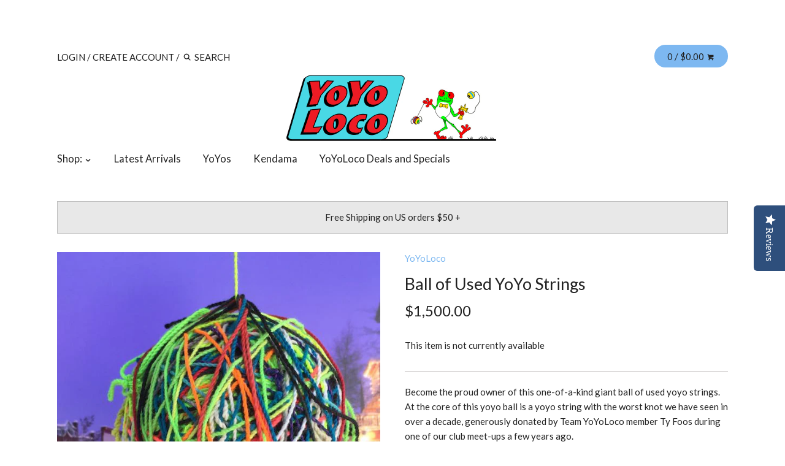

--- FILE ---
content_type: text/html; charset=utf-8
request_url: https://yoyoloco.com/products/ball-of-used-yoyo-strings
body_size: 18024
content:
<!doctype html>
<!--[if IE 8]><html class="no-js ie8" lang="en"> <![endif]-->
<!--[if IE 9]><html class="no-js ie9" lang="en"> <![endif]-->
<!--[if (gt IE 10)|!(IE)]><!--> <html class="no-js" lang="en"> <!--<![endif]-->  
<head>
  <script type="text/javascript">
(function e(){var e=document.createElement("script");e.type="text/javascript",e.async=true,e.src="//staticw2.yotpo.com/ixgoUTl1cQZKewVfOPGxOWNTMQtm9dYsrvpc2BJX/widget.js";var t=document.getElementsByTagName("script")[0];t.parentNode.insertBefore(e,t)})();
</script>
  <!-- Canopy v1.1.0 -->
  <meta charset="utf-8" />
  <!--[if IE]><meta http-equiv='X-UA-Compatible' content='IE=edge,chrome=1' /><![endif]-->
  
  <link rel="shortcut icon" type="image/x-icon" href="//yoyoloco.com/cdn/shop/t/84/assets/favicon.ico?v=14052695103034776771656712817">

  <title>
    Ball of Used YoYo Strings
</title>


    <meta name="description" content="Become the proud owner of this one-of-a-kind giant ball of used yoyo strings. At the core of this yoyo ball is a yoyo string with the worst knot we have seen in over a decade, generously donated by Team YoYoLoco member Ty Foos during one of our club meet-ups a few years ago. Hand-crafted, a work of art - each string in">


  <meta name="viewport" content="width=device-width, user-scalable=no" />

  <link rel="canonical" href="https://yoyoloco.com/products/ball-of-used-yoyo-strings" />

  


  <meta property="og:type" content="product" />
  <meta property="og:title" content="Ball of Used YoYo Strings" />
  
  <meta property="og:image" content="http://yoyoloco.com/cdn/shop/products/YoYoLoco_String_Ball_01-APRIL-2016_grande.jpg?v=1459544325" />
  <meta property="og:image:secure_url" content="https://yoyoloco.com/cdn/shop/products/YoYoLoco_String_Ball_01-APRIL-2016_grande.jpg?v=1459544325" />
  
  <meta property="og:price:amount" content="1,500.00" />
  <meta property="og:price:currency" content="USD" />



<meta property="og:description" content="Become the proud owner of this one-of-a-kind giant ball of used yoyo strings. At the core of this yoyo ball is a yoyo string with the worst knot we have seen in over a decade, generously donated by Team YoYoLoco member Ty Foos during one of our club meet-ups a few years ago. Hand-crafted, a work of art - each string in" />

<meta property="og:url" content="https://yoyoloco.com/products/ball-of-used-yoyo-strings" />
<meta property="og:site_name" content="YoYo Loco" />

  


  
  




<link href="//fonts.googleapis.com/css?family=Lato:400,700|Lato:400,700|Lato:400,700|Lato:400,700" rel="stylesheet" type="text/css">


  <link href="//yoyoloco.com/cdn/shop/t/84/assets/styles.scss.css?v=100079174487906086521717787385" rel="stylesheet" type="text/css" media="all" />
  
  <!--[if lt IE 9]>
  <script src="//html5shiv.googlecode.com/svn/trunk/html5.js" type="text/javascript"></script>
  <script src="//yoyoloco.com/cdn/shop/t/84/assets/selectivizr-min.js?v=53916545486504562791656712817" type="text/javascript"></script>
  <link href="//yoyoloco.com/cdn/shop/t/84/assets/ie8.css?v=119150183098020428751768609938" rel="stylesheet" type="text/css" media="all" />
  <![endif]-->
  
  <script src="//ajax.googleapis.com/ajax/libs/jquery/1.9.1/jquery.min.js" type="text/javascript"></script>

  <script src="//yoyoloco.com/cdn/shopifycloud/storefront/assets/themes_support/option_selection-b017cd28.js" type="text/javascript"></script>
  <script src="//yoyoloco.com/cdn/shopifycloud/storefront/assets/themes_support/api.jquery-7ab1a3a4.js" type="text/javascript"></script>

  
  
  
  <script>window.performance && window.performance.mark && window.performance.mark('shopify.content_for_header.start');</script><meta name="facebook-domain-verification" content="7hx81sjuk62e5y8r5gk3atepl313hg">
<meta name="facebook-domain-verification" content="fu3wvjovibhgmeeud54ab8yrlimo95">
<meta name="google-site-verification" content="z1ohrnnNRY3LtFUW66I-oNltxkbdPyyjCnyG3UMbQnk">
<meta id="shopify-digital-wallet" name="shopify-digital-wallet" content="/1114162/digital_wallets/dialog">
<meta name="shopify-checkout-api-token" content="639e0d78afcc44a8766639b3afe0ca5f">
<meta id="in-context-paypal-metadata" data-shop-id="1114162" data-venmo-supported="false" data-environment="production" data-locale="en_US" data-paypal-v4="true" data-currency="USD">
<link rel="alternate" type="application/json+oembed" href="https://yoyoloco.com/products/ball-of-used-yoyo-strings.oembed">
<script async="async" src="/checkouts/internal/preloads.js?locale=en-US"></script>
<link rel="preconnect" href="https://shop.app" crossorigin="anonymous">
<script async="async" src="https://shop.app/checkouts/internal/preloads.js?locale=en-US&shop_id=1114162" crossorigin="anonymous"></script>
<script id="apple-pay-shop-capabilities" type="application/json">{"shopId":1114162,"countryCode":"US","currencyCode":"USD","merchantCapabilities":["supports3DS"],"merchantId":"gid:\/\/shopify\/Shop\/1114162","merchantName":"YoYo Loco","requiredBillingContactFields":["postalAddress","email","phone"],"requiredShippingContactFields":["postalAddress","email","phone"],"shippingType":"shipping","supportedNetworks":["visa","masterCard","amex","discover","elo","jcb"],"total":{"type":"pending","label":"YoYo Loco","amount":"1.00"},"shopifyPaymentsEnabled":true,"supportsSubscriptions":true}</script>
<script id="shopify-features" type="application/json">{"accessToken":"639e0d78afcc44a8766639b3afe0ca5f","betas":["rich-media-storefront-analytics"],"domain":"yoyoloco.com","predictiveSearch":true,"shopId":1114162,"locale":"en"}</script>
<script>var Shopify = Shopify || {};
Shopify.shop = "yoyoloco.myshopify.com";
Shopify.locale = "en";
Shopify.currency = {"active":"USD","rate":"1.0"};
Shopify.country = "US";
Shopify.theme = {"name":"Canopy 17-AUG-2020 - Most Current NOV-23-2023","id":126313660527,"schema_name":null,"schema_version":null,"theme_store_id":null,"role":"main"};
Shopify.theme.handle = "null";
Shopify.theme.style = {"id":null,"handle":null};
Shopify.cdnHost = "yoyoloco.com/cdn";
Shopify.routes = Shopify.routes || {};
Shopify.routes.root = "/";</script>
<script type="module">!function(o){(o.Shopify=o.Shopify||{}).modules=!0}(window);</script>
<script>!function(o){function n(){var o=[];function n(){o.push(Array.prototype.slice.apply(arguments))}return n.q=o,n}var t=o.Shopify=o.Shopify||{};t.loadFeatures=n(),t.autoloadFeatures=n()}(window);</script>
<script>
  window.ShopifyPay = window.ShopifyPay || {};
  window.ShopifyPay.apiHost = "shop.app\/pay";
  window.ShopifyPay.redirectState = null;
</script>
<script id="shop-js-analytics" type="application/json">{"pageType":"product"}</script>
<script defer="defer" async type="module" src="//yoyoloco.com/cdn/shopifycloud/shop-js/modules/v2/client.init-shop-cart-sync_BT-GjEfc.en.esm.js"></script>
<script defer="defer" async type="module" src="//yoyoloco.com/cdn/shopifycloud/shop-js/modules/v2/chunk.common_D58fp_Oc.esm.js"></script>
<script defer="defer" async type="module" src="//yoyoloco.com/cdn/shopifycloud/shop-js/modules/v2/chunk.modal_xMitdFEc.esm.js"></script>
<script type="module">
  await import("//yoyoloco.com/cdn/shopifycloud/shop-js/modules/v2/client.init-shop-cart-sync_BT-GjEfc.en.esm.js");
await import("//yoyoloco.com/cdn/shopifycloud/shop-js/modules/v2/chunk.common_D58fp_Oc.esm.js");
await import("//yoyoloco.com/cdn/shopifycloud/shop-js/modules/v2/chunk.modal_xMitdFEc.esm.js");

  window.Shopify.SignInWithShop?.initShopCartSync?.({"fedCMEnabled":true,"windoidEnabled":true});

</script>
<script>
  window.Shopify = window.Shopify || {};
  if (!window.Shopify.featureAssets) window.Shopify.featureAssets = {};
  window.Shopify.featureAssets['shop-js'] = {"shop-cart-sync":["modules/v2/client.shop-cart-sync_DZOKe7Ll.en.esm.js","modules/v2/chunk.common_D58fp_Oc.esm.js","modules/v2/chunk.modal_xMitdFEc.esm.js"],"init-fed-cm":["modules/v2/client.init-fed-cm_B6oLuCjv.en.esm.js","modules/v2/chunk.common_D58fp_Oc.esm.js","modules/v2/chunk.modal_xMitdFEc.esm.js"],"shop-cash-offers":["modules/v2/client.shop-cash-offers_D2sdYoxE.en.esm.js","modules/v2/chunk.common_D58fp_Oc.esm.js","modules/v2/chunk.modal_xMitdFEc.esm.js"],"shop-login-button":["modules/v2/client.shop-login-button_QeVjl5Y3.en.esm.js","modules/v2/chunk.common_D58fp_Oc.esm.js","modules/v2/chunk.modal_xMitdFEc.esm.js"],"pay-button":["modules/v2/client.pay-button_DXTOsIq6.en.esm.js","modules/v2/chunk.common_D58fp_Oc.esm.js","modules/v2/chunk.modal_xMitdFEc.esm.js"],"shop-button":["modules/v2/client.shop-button_DQZHx9pm.en.esm.js","modules/v2/chunk.common_D58fp_Oc.esm.js","modules/v2/chunk.modal_xMitdFEc.esm.js"],"avatar":["modules/v2/client.avatar_BTnouDA3.en.esm.js"],"init-windoid":["modules/v2/client.init-windoid_CR1B-cfM.en.esm.js","modules/v2/chunk.common_D58fp_Oc.esm.js","modules/v2/chunk.modal_xMitdFEc.esm.js"],"init-shop-for-new-customer-accounts":["modules/v2/client.init-shop-for-new-customer-accounts_C_vY_xzh.en.esm.js","modules/v2/client.shop-login-button_QeVjl5Y3.en.esm.js","modules/v2/chunk.common_D58fp_Oc.esm.js","modules/v2/chunk.modal_xMitdFEc.esm.js"],"init-shop-email-lookup-coordinator":["modules/v2/client.init-shop-email-lookup-coordinator_BI7n9ZSv.en.esm.js","modules/v2/chunk.common_D58fp_Oc.esm.js","modules/v2/chunk.modal_xMitdFEc.esm.js"],"init-shop-cart-sync":["modules/v2/client.init-shop-cart-sync_BT-GjEfc.en.esm.js","modules/v2/chunk.common_D58fp_Oc.esm.js","modules/v2/chunk.modal_xMitdFEc.esm.js"],"shop-toast-manager":["modules/v2/client.shop-toast-manager_DiYdP3xc.en.esm.js","modules/v2/chunk.common_D58fp_Oc.esm.js","modules/v2/chunk.modal_xMitdFEc.esm.js"],"init-customer-accounts":["modules/v2/client.init-customer-accounts_D9ZNqS-Q.en.esm.js","modules/v2/client.shop-login-button_QeVjl5Y3.en.esm.js","modules/v2/chunk.common_D58fp_Oc.esm.js","modules/v2/chunk.modal_xMitdFEc.esm.js"],"init-customer-accounts-sign-up":["modules/v2/client.init-customer-accounts-sign-up_iGw4briv.en.esm.js","modules/v2/client.shop-login-button_QeVjl5Y3.en.esm.js","modules/v2/chunk.common_D58fp_Oc.esm.js","modules/v2/chunk.modal_xMitdFEc.esm.js"],"shop-follow-button":["modules/v2/client.shop-follow-button_CqMgW2wH.en.esm.js","modules/v2/chunk.common_D58fp_Oc.esm.js","modules/v2/chunk.modal_xMitdFEc.esm.js"],"checkout-modal":["modules/v2/client.checkout-modal_xHeaAweL.en.esm.js","modules/v2/chunk.common_D58fp_Oc.esm.js","modules/v2/chunk.modal_xMitdFEc.esm.js"],"shop-login":["modules/v2/client.shop-login_D91U-Q7h.en.esm.js","modules/v2/chunk.common_D58fp_Oc.esm.js","modules/v2/chunk.modal_xMitdFEc.esm.js"],"lead-capture":["modules/v2/client.lead-capture_BJmE1dJe.en.esm.js","modules/v2/chunk.common_D58fp_Oc.esm.js","modules/v2/chunk.modal_xMitdFEc.esm.js"],"payment-terms":["modules/v2/client.payment-terms_Ci9AEqFq.en.esm.js","modules/v2/chunk.common_D58fp_Oc.esm.js","modules/v2/chunk.modal_xMitdFEc.esm.js"]};
</script>
<script id="__st">var __st={"a":1114162,"offset":-25200,"reqid":"9dc67aa9-8687-43a3-a30e-57cce33a2632-1769098533","pageurl":"yoyoloco.com\/products\/ball-of-used-yoyo-strings","u":"d7524f663e84","p":"product","rtyp":"product","rid":5885862343};</script>
<script>window.ShopifyPaypalV4VisibilityTracking = true;</script>
<script id="captcha-bootstrap">!function(){'use strict';const t='contact',e='account',n='new_comment',o=[[t,t],['blogs',n],['comments',n],[t,'customer']],c=[[e,'customer_login'],[e,'guest_login'],[e,'recover_customer_password'],[e,'create_customer']],r=t=>t.map((([t,e])=>`form[action*='/${t}']:not([data-nocaptcha='true']) input[name='form_type'][value='${e}']`)).join(','),a=t=>()=>t?[...document.querySelectorAll(t)].map((t=>t.form)):[];function s(){const t=[...o],e=r(t);return a(e)}const i='password',u='form_key',d=['recaptcha-v3-token','g-recaptcha-response','h-captcha-response',i],f=()=>{try{return window.sessionStorage}catch{return}},m='__shopify_v',_=t=>t.elements[u];function p(t,e,n=!1){try{const o=window.sessionStorage,c=JSON.parse(o.getItem(e)),{data:r}=function(t){const{data:e,action:n}=t;return t[m]||n?{data:e,action:n}:{data:t,action:n}}(c);for(const[e,n]of Object.entries(r))t.elements[e]&&(t.elements[e].value=n);n&&o.removeItem(e)}catch(o){console.error('form repopulation failed',{error:o})}}const l='form_type',E='cptcha';function T(t){t.dataset[E]=!0}const w=window,h=w.document,L='Shopify',v='ce_forms',y='captcha';let A=!1;((t,e)=>{const n=(g='f06e6c50-85a8-45c8-87d0-21a2b65856fe',I='https://cdn.shopify.com/shopifycloud/storefront-forms-hcaptcha/ce_storefront_forms_captcha_hcaptcha.v1.5.2.iife.js',D={infoText:'Protected by hCaptcha',privacyText:'Privacy',termsText:'Terms'},(t,e,n)=>{const o=w[L][v],c=o.bindForm;if(c)return c(t,g,e,D).then(n);var r;o.q.push([[t,g,e,D],n]),r=I,A||(h.body.append(Object.assign(h.createElement('script'),{id:'captcha-provider',async:!0,src:r})),A=!0)});var g,I,D;w[L]=w[L]||{},w[L][v]=w[L][v]||{},w[L][v].q=[],w[L][y]=w[L][y]||{},w[L][y].protect=function(t,e){n(t,void 0,e),T(t)},Object.freeze(w[L][y]),function(t,e,n,w,h,L){const[v,y,A,g]=function(t,e,n){const i=e?o:[],u=t?c:[],d=[...i,...u],f=r(d),m=r(i),_=r(d.filter((([t,e])=>n.includes(e))));return[a(f),a(m),a(_),s()]}(w,h,L),I=t=>{const e=t.target;return e instanceof HTMLFormElement?e:e&&e.form},D=t=>v().includes(t);t.addEventListener('submit',(t=>{const e=I(t);if(!e)return;const n=D(e)&&!e.dataset.hcaptchaBound&&!e.dataset.recaptchaBound,o=_(e),c=g().includes(e)&&(!o||!o.value);(n||c)&&t.preventDefault(),c&&!n&&(function(t){try{if(!f())return;!function(t){const e=f();if(!e)return;const n=_(t);if(!n)return;const o=n.value;o&&e.removeItem(o)}(t);const e=Array.from(Array(32),(()=>Math.random().toString(36)[2])).join('');!function(t,e){_(t)||t.append(Object.assign(document.createElement('input'),{type:'hidden',name:u})),t.elements[u].value=e}(t,e),function(t,e){const n=f();if(!n)return;const o=[...t.querySelectorAll(`input[type='${i}']`)].map((({name:t})=>t)),c=[...d,...o],r={};for(const[a,s]of new FormData(t).entries())c.includes(a)||(r[a]=s);n.setItem(e,JSON.stringify({[m]:1,action:t.action,data:r}))}(t,e)}catch(e){console.error('failed to persist form',e)}}(e),e.submit())}));const S=(t,e)=>{t&&!t.dataset[E]&&(n(t,e.some((e=>e===t))),T(t))};for(const o of['focusin','change'])t.addEventListener(o,(t=>{const e=I(t);D(e)&&S(e,y())}));const B=e.get('form_key'),M=e.get(l),P=B&&M;t.addEventListener('DOMContentLoaded',(()=>{const t=y();if(P)for(const e of t)e.elements[l].value===M&&p(e,B);[...new Set([...A(),...v().filter((t=>'true'===t.dataset.shopifyCaptcha))])].forEach((e=>S(e,t)))}))}(h,new URLSearchParams(w.location.search),n,t,e,['guest_login'])})(!0,!0)}();</script>
<script integrity="sha256-4kQ18oKyAcykRKYeNunJcIwy7WH5gtpwJnB7kiuLZ1E=" data-source-attribution="shopify.loadfeatures" defer="defer" src="//yoyoloco.com/cdn/shopifycloud/storefront/assets/storefront/load_feature-a0a9edcb.js" crossorigin="anonymous"></script>
<script crossorigin="anonymous" defer="defer" src="//yoyoloco.com/cdn/shopifycloud/storefront/assets/shopify_pay/storefront-65b4c6d7.js?v=20250812"></script>
<script data-source-attribution="shopify.dynamic_checkout.dynamic.init">var Shopify=Shopify||{};Shopify.PaymentButton=Shopify.PaymentButton||{isStorefrontPortableWallets:!0,init:function(){window.Shopify.PaymentButton.init=function(){};var t=document.createElement("script");t.src="https://yoyoloco.com/cdn/shopifycloud/portable-wallets/latest/portable-wallets.en.js",t.type="module",document.head.appendChild(t)}};
</script>
<script data-source-attribution="shopify.dynamic_checkout.buyer_consent">
  function portableWalletsHideBuyerConsent(e){var t=document.getElementById("shopify-buyer-consent"),n=document.getElementById("shopify-subscription-policy-button");t&&n&&(t.classList.add("hidden"),t.setAttribute("aria-hidden","true"),n.removeEventListener("click",e))}function portableWalletsShowBuyerConsent(e){var t=document.getElementById("shopify-buyer-consent"),n=document.getElementById("shopify-subscription-policy-button");t&&n&&(t.classList.remove("hidden"),t.removeAttribute("aria-hidden"),n.addEventListener("click",e))}window.Shopify?.PaymentButton&&(window.Shopify.PaymentButton.hideBuyerConsent=portableWalletsHideBuyerConsent,window.Shopify.PaymentButton.showBuyerConsent=portableWalletsShowBuyerConsent);
</script>
<script data-source-attribution="shopify.dynamic_checkout.cart.bootstrap">document.addEventListener("DOMContentLoaded",(function(){function t(){return document.querySelector("shopify-accelerated-checkout-cart, shopify-accelerated-checkout")}if(t())Shopify.PaymentButton.init();else{new MutationObserver((function(e,n){t()&&(Shopify.PaymentButton.init(),n.disconnect())})).observe(document.body,{childList:!0,subtree:!0})}}));
</script>
<script id='scb4127' type='text/javascript' async='' src='https://yoyoloco.com/cdn/shopifycloud/privacy-banner/storefront-banner.js'></script><link id="shopify-accelerated-checkout-styles" rel="stylesheet" media="screen" href="https://yoyoloco.com/cdn/shopifycloud/portable-wallets/latest/accelerated-checkout-backwards-compat.css" crossorigin="anonymous">
<style id="shopify-accelerated-checkout-cart">
        #shopify-buyer-consent {
  margin-top: 1em;
  display: inline-block;
  width: 100%;
}

#shopify-buyer-consent.hidden {
  display: none;
}

#shopify-subscription-policy-button {
  background: none;
  border: none;
  padding: 0;
  text-decoration: underline;
  font-size: inherit;
  cursor: pointer;
}

#shopify-subscription-policy-button::before {
  box-shadow: none;
}

      </style>

<script>window.performance && window.performance.mark && window.performance.mark('shopify.content_for_header.end');</script>
  
  <script>
    document.documentElement.className = document.documentElement.className.replace('no-js', '');
    products = {};
    Shopify.money_format = "${{amount}}";
  </script><script>const hcVariants = [{"id":18584398855,"title":"Default Title","option1":"Default Title","option2":null,"option3":null,"sku":"","requires_shipping":true,"taxable":true,"featured_image":null,"available":false,"name":"Ball of Used YoYo Strings","public_title":null,"options":["Default Title"],"price":150000,"weight":320,"compare_at_price":null,"inventory_quantity":0,"inventory_management":"shopify","inventory_policy":"deny","barcode":"","requires_selling_plan":false,"selling_plan_allocations":[]}];</script><style>.hc-sale-tag{z-index:2;display:inline-block;width:auto;height:26px;background:#fb485e;position:absolute!important;left:0;top:0;color:#fff;font-size:14px;font-weight:700;line-height:26px;padding:0 10px;}.hc-sale-tag{background:#fb485e!important;color:#ffffff!important;}.hc-sale-tag span{color:#ffffff!important}.hc-sale-tag span:before{content:"-"}</style><script>document.addEventListener("DOMContentLoaded",function(){"undefined"!=typeof hcVariants&&function(e){function t(e,t,a){return function(){if(a)return t.apply(this,arguments),e.apply(this,arguments);var n=e.apply(this,arguments);return t.apply(this,arguments),n}}var a=null;function n(){var t=window.location.search.replace(/.*variant=(\d+).*/,"$1");t&&t!=a&&(a=t,e(t))}window.history.pushState=t(history.pushState,n),window.history.replaceState=t(history.replaceState,n),window.addEventListener("popstate",n)}(function(e){let t=null;for(var a=0;a<hcVariants.length;a++)if(hcVariants[a].id==e){t=hcVariants[a];var n=document.querySelectorAll(".hc-product-page.hc-sale-tag");if(t.compare_at_price&&t.compare_at_price>t.price){var r=100*(t.compare_at_price-t.price)/t.compare_at_price;if(null!=r)for(a=0;a<n.length;a++)n[a].childNodes[0].textContent=r.toFixed(0)+"%",n[a].style.display="block";else for(a=0;a<n.length;a++)n[a].style.display="none"}else for(a=0;a<n.length;a++)n[a].style.display="none";break}})});</script>
<!-- BEGIN app block: shopify://apps/seo-manager-venntov/blocks/seomanager/c54c366f-d4bb-4d52-8d2f-dd61ce8e7e12 --><!-- BEGIN app snippet: SEOManager4 -->
<meta name='seomanager' content='4.0.5' /> 


<script>
	function sm_htmldecode(str) {
		var txt = document.createElement('textarea');
		txt.innerHTML = str;
		return txt.value;
	}

	var venntov_title = sm_htmldecode("Ball of Used YoYo Strings");
	var venntov_description = sm_htmldecode("Become the proud owner of this one-of-a-kind giant ball of used yoyo strings. At the core of this yoyo ball is a yoyo string with the worst knot we have seen in over a decade, generously donated by Team YoYoLoco member Ty Foos during one of our club meet-ups a few years ago. Hand-crafted, a work of art - each string in");
	
	if (venntov_title != '') {
		document.title = venntov_title;	
	}
	else {
		document.title = "Ball of Used YoYo Strings";	
	}

	if (document.querySelector('meta[name="description"]') == null) {
		var venntov_desc = document.createElement('meta');
		venntov_desc.name = "description";
		venntov_desc.content = venntov_description;
		var venntov_head = document.head;
		venntov_head.appendChild(venntov_desc);
	} else {
		document.querySelector('meta[name="description"]').setAttribute("content", venntov_description);
	}
</script>

<script>
	var venntov_robotVals = "index, follow, max-image-preview:large, max-snippet:-1, max-video-preview:-1";
	if (venntov_robotVals !== "") {
		document.querySelectorAll("[name='robots']").forEach(e => e.remove());
		var venntov_robotMeta = document.createElement('meta');
		venntov_robotMeta.name = "robots";
		venntov_robotMeta.content = venntov_robotVals;
		var venntov_head = document.head;
		venntov_head.appendChild(venntov_robotMeta);
	}
</script>

<script>
	var venntov_googleVals = "";
	if (venntov_googleVals !== "") {
		document.querySelectorAll("[name='google']").forEach(e => e.remove());
		var venntov_googleMeta = document.createElement('meta');
		venntov_googleMeta.name = "google";
		venntov_googleMeta.content = venntov_googleVals;
		var venntov_head = document.head;
		venntov_head.appendChild(venntov_googleMeta);
	}
	</script>
	<!-- JSON-LD support -->
			<script type="application/ld+json">
			{
				"@context": "https://schema.org",
				"@id": "https://yoyoloco.com/products/ball-of-used-yoyo-strings",
				"@type": "Product","sku": null,"mpn": null,"brand": {
					"@type": "Brand",
					"name": "YoYoLoco"
				},
				"description": "Become the proud owner of this one-of-a-kind giant ball of used yoyo strings. At the core of this yoyo ball is a yoyo string with the worst knot we have seen in over a decade, generously donated by Team YoYoLoco member Ty Foos during one of our club meet-ups a few years ago.\nHand-crafted, a work of art - each string individually customized.\nLow maintenance. Low mileage, used only occasionally as a door stop at the YoYoLoco store.\nSold Out! This item is only available on April 1 ",
				"url": "https://yoyoloco.com/products/ball-of-used-yoyo-strings",
				"name": "Ball of Used YoYo Strings","image": "https://yoyoloco.com/cdn/shop/products/YoYoLoco_String_Ball_01-APRIL-2016.jpg?v=1459544325&width=1024","offers": [{
							"@type": "Offer",
							"availability": "https://schema.org/OutOfStock",
							"itemCondition": "https://schema.org/NewCondition",
							"priceCurrency": "USD",
							"price": "1500.00",
							"priceValidUntil": "2027-01-22",
							"url": "https://yoyoloco.com/products/ball-of-used-yoyo-strings?variant=18584398855",
							"checkoutPageURLTemplate": "https://yoyoloco.com/cart/add?id=18584398855&quantity=1",
								"image": "https://yoyoloco.com/cdn/shop/products/YoYoLoco_String_Ball_01-APRIL-2016.jpg?v=1459544325&width=1024",
							"mpn": 18584398855,
								"sku": "18584398855",
							"seller": {
								"@type": "Organization",
								"name": "YoYo Loco"
							}
						}]}
			</script>
<script type="application/ld+json">
				{
					"@context": "http://schema.org",
					"@type": "BreadcrumbList",
					"name": "Breadcrumbs",
					"itemListElement": [{
							"@type": "ListItem",
							"position": 1,
							"name": "Ball of Used YoYo Strings",
							"item": "https://yoyoloco.com/products/ball-of-used-yoyo-strings"
						}]
				}
				</script>
<!-- 524F4D20383A3331 --><!-- END app snippet -->

<!-- END app block --><!-- BEGIN app block: shopify://apps/sales-discounts/blocks/countdown/29205fb1-2e68-4d81-a905-d828a51c8413 --><script id="hc_product_countdown_dates" data-p_id="5885862343" type="application/json">{"7763076415599":{"sale_start":"2026-01-16T19:00:00+00:00","sale_end":"2026-01-18T01:00:00+00:00"}}</script>

            <script>
            let hcCountdownSettings = {
                hp_cd_html: '',
                hp_cd_display_on: 0, 
                hp_cd_call_to_action: 0,
                hp_cd_sticky: 0,
                hp_cd_position: 0,
                hp_cd_link: "",
                p_cd_html: '<div class="hc_cd hc_cd_p" data-deadline="" data-end-action="0" data-flip="0" id="hc_cd_p8282"><div><p class="hc_cd_heading h2">Sale ends in:</p><p class="hc_cd_subheading"></p></div><div class="hc_cd-timer timer_2"><div class="hc_cd_timercard"><span class="hc_cd_timernum hc_cd_days">00</span><div class="hc_cd_timerlabel hc_cd_label_days">Days</div></div><div class="hc_cd_timercard"><span class="hc_cd_timernum hc_cd_hours">00</span><div class="hc_cd_timerlabel hc_cd_label_hours">Hours</div></div><div class="hc_cd_timercard"><span class="hc_cd_timernum hc_cd_minutes">00</span><div class="hc_cd_timerlabel hc_cd_label_minutes">Mins</div></div><div class="hc_cd_timercard"><span class="hc_cd_timernum hc_cd_seconds">00</span><div class="hc_cd_timerlabel hc_cd_label_seconds">Secs</div></div></div></div>',
                pp_selector: "form[action*='/cart/add'] button[type='submit']",
                pp_position: 1,
                pp_use_campaign_dates: 1,
                pp_valid_till: 'None'
            }
            </script>
            <style>#hc_cd_p8282 .hc_cd_timernum{ color: #333; font-size: 22px; } #hc_cd_p8282 .hc_cd_timerlabel{ color: #85868b; font-size: 10px; } #hc_cd_p8282 .hc_cd_heading{ font-size: 18px; color: #333; } #hc_cd_p8282 .hc_cd_subheading{ font-size: 14px; color: #333; } #hc_cd_p8282 .hc_cd_button{ background-color: #333; color: #FFFFFF; font-size: 14px; border-radius: 4px; } #hc_cd_p8282 .hc_cd_button:hover{ color: #FFFFFF; } #hc_cd_p8282{ padding-top: 10px; padding-bottom: 10px; margin-top: 10px; margin-bottom: 10px; border-radius: 10px; border-color: #b3b5bb; border-width: 0px; background: #fff; } #hc_cd_p8282 { --timer-background-color: #eee; } </style>
         
<!-- END app block --><!-- BEGIN app block: shopify://apps/sales-discounts/blocks/sale-labels/29205fb1-2e68-4d81-a905-d828a51c8413 --><style>#Product-Slider>div+div .hc-sale-tag,.Product__Gallery--stack .Product__SlideItem+.Product__SlideItem .hc-sale-tag,.\#product-card-badge.\@type\:sale,.badge--on-sale,.badge--onsale,.badge.color-sale,.badge.onsale,.flag.sale,.grid-product__on-sale,.grid-product__tag--sale,.hc-sale-tag+.ProductItem__Wrapper .ProductItem__Label,.hc-sale-tag+.badge__container,.hc-sale-tag+.card__inner .badge,.hc-sale-tag+.card__inner+.card__content .card__badge,.hc-sale-tag+link+.card-wrapper .card__badge,.hc-sale-tag+.card__wrapper .card__badge,.hc-sale-tag+.image-wrapper .product-item__badge,.hc-sale-tag+.product--labels,.hc-sale-tag+.product-item__image-wrapper .product-item__label-list,.hc-sale-tag+a .label,.hc-sale-tag+img+.product-item__meta+.product-item__badge,.label .overlay-sale,.lbl.on-sale,.media-column+.media-column .hc-sale-tag,.price__badge-sale,.product-badge--sale,.product-badge__sale,.product-card__label--sale,.product-item__badge--sale,.product-label--on-sale,.product-label--sale,.product-label.sale,.product__badge--sale,.product__badge__item--sale,.product__media-icon,.productitem__badge--sale,.sale-badge,.sale-box,.sale-item.icn,.sale-sticker,.sale_banner,.theme-img+.theme-img .hc-sale-tag,.hc-sale-tag+a+.badge,.hc-sale-tag+div .badge{display:none!important}.facets__display{z-index:3!important}.indiv-product .hc-sale-tag,.product-item--with-hover-swatches .hc-sale-tag,.product-recommendations .hc-sale-tag{z-index:3}#Product-Slider .hc-sale-tag{z-index:6}.product-holder .hc-sale-tag{z-index:9}.apply-gallery-animation .hc-product-page{z-index:10}.product-card.relative.flex.flex-col .hc-sale-tag{z-index:21}@media only screen and (min-width:750px){.product-gallery-item+.product-gallery-item .hc-sale-tag,.product__slide+.product__slide .hc-sale-tag,.yv-product-slider-item+.yv-product-slider-item .hc-sale-tag{display:none!important}}@media (min-width:960px){.product__media-item+.product__media-item .hc-sale-tag,.splide__slide+.splide__slide .hc-sale-tag{display:none!important}}
</style>
<script>
  let hcSaleLabelSettings = {
    domain: "yoyoloco.myshopify.com",
    variants: [{"id":18584398855,"title":"Default Title","option1":"Default Title","option2":null,"option3":null,"sku":"","requires_shipping":true,"taxable":true,"featured_image":null,"available":false,"name":"Ball of Used YoYo Strings","public_title":null,"options":["Default Title"],"price":150000,"weight":320,"compare_at_price":null,"inventory_quantity":0,"inventory_management":"shopify","inventory_policy":"deny","barcode":"","requires_selling_plan":false,"selling_plan_allocations":[]}],
    selectedVariant: {"id":18584398855,"title":"Default Title","option1":"Default Title","option2":null,"option3":null,"sku":"","requires_shipping":true,"taxable":true,"featured_image":null,"available":false,"name":"Ball of Used YoYo Strings","public_title":null,"options":["Default Title"],"price":150000,"weight":320,"compare_at_price":null,"inventory_quantity":0,"inventory_management":"shopify","inventory_policy":"deny","barcode":"","requires_selling_plan":false,"selling_plan_allocations":[]},
    productPageImages: ["\/\/yoyoloco.com\/cdn\/shop\/products\/YoYoLoco_String_Ball_01-APRIL-2016.jpg?v=1459544325"],
    
  }
</script>
<style>.hc-sale-tag{z-index:2;display:inline-block;width:auto;height:26px;background:#fb485e;position:absolute!important;left:0;top:0;color:#fff;font-size:14px;font-weight:700;line-height:26px;padding:0 10px;}.hc-sale-tag{background:#fb485e!important;color:#ffffff!important;}.hc-sale-tag span{color:#ffffff!important}.hc-sale-tag span:before{content:"-"}</style><script>document.addEventListener("DOMContentLoaded",function(){"undefined"!=typeof hcVariants&&function(e){function t(e,t,a){return function(){if(a)return t.apply(this,arguments),e.apply(this,arguments);var n=e.apply(this,arguments);return t.apply(this,arguments),n}}var a=null;function n(){var t=window.location.search.replace(/.*variant=(\d+).*/,"$1");t&&t!=a&&(a=t,e(t))}window.history.pushState=t(history.pushState,n),window.history.replaceState=t(history.replaceState,n),window.addEventListener("popstate",n)}(function(e){let t=null;for(var a=0;a<hcVariants.length;a++)if(hcVariants[a].id==e){t=hcVariants[a];var n=document.querySelectorAll(".hc-product-page.hc-sale-tag");if(t.compare_at_price&&t.compare_at_price>t.price){var r=100*(t.compare_at_price-t.price)/t.compare_at_price;if(null!=r)for(a=0;a<n.length;a++)n[a].childNodes[0].textContent=r.toFixed(0)+"%",n[a].style.display="block";else for(a=0;a<n.length;a++)n[a].style.display="none"}else for(a=0;a<n.length;a++)n[a].style.display="none";break}})});</script> 


<!-- END app block --><!-- BEGIN app block: shopify://apps/yotpo-product-reviews/blocks/settings/eb7dfd7d-db44-4334-bc49-c893b51b36cf -->


<script type="text/javascript">
  (function e(){var e=document.createElement("script");
  e.type="text/javascript",e.async=true,
  e.src="//staticw2.yotpo.com//widget.js?lang=en";
  var t=document.getElementsByTagName("script")[0];
  t.parentNode.insertBefore(e,t)})();
</script>



  
<!-- END app block --><script src="https://cdn.shopify.com/extensions/019bbca0-fcf5-7f6c-8590-d768dd0bcdd7/sdm-extensions-56/assets/hc-countdown.min.js" type="text/javascript" defer="defer"></script>
<link href="https://cdn.shopify.com/extensions/019bbca0-fcf5-7f6c-8590-d768dd0bcdd7/sdm-extensions-56/assets/hc-countdown.css" rel="stylesheet" type="text/css" media="all">
<script src="https://cdn.shopify.com/extensions/019bbca0-fcf5-7f6c-8590-d768dd0bcdd7/sdm-extensions-56/assets/hc-sale-labels.min.js" type="text/javascript" defer="defer"></script>
<link href="https://monorail-edge.shopifysvc.com" rel="dns-prefetch">
<script>(function(){if ("sendBeacon" in navigator && "performance" in window) {try {var session_token_from_headers = performance.getEntriesByType('navigation')[0].serverTiming.find(x => x.name == '_s').description;} catch {var session_token_from_headers = undefined;}var session_cookie_matches = document.cookie.match(/_shopify_s=([^;]*)/);var session_token_from_cookie = session_cookie_matches && session_cookie_matches.length === 2 ? session_cookie_matches[1] : "";var session_token = session_token_from_headers || session_token_from_cookie || "";function handle_abandonment_event(e) {var entries = performance.getEntries().filter(function(entry) {return /monorail-edge.shopifysvc.com/.test(entry.name);});if (!window.abandonment_tracked && entries.length === 0) {window.abandonment_tracked = true;var currentMs = Date.now();var navigation_start = performance.timing.navigationStart;var payload = {shop_id: 1114162,url: window.location.href,navigation_start,duration: currentMs - navigation_start,session_token,page_type: "product"};window.navigator.sendBeacon("https://monorail-edge.shopifysvc.com/v1/produce", JSON.stringify({schema_id: "online_store_buyer_site_abandonment/1.1",payload: payload,metadata: {event_created_at_ms: currentMs,event_sent_at_ms: currentMs}}));}}window.addEventListener('pagehide', handle_abandonment_event);}}());</script>
<script id="web-pixels-manager-setup">(function e(e,d,r,n,o){if(void 0===o&&(o={}),!Boolean(null===(a=null===(i=window.Shopify)||void 0===i?void 0:i.analytics)||void 0===a?void 0:a.replayQueue)){var i,a;window.Shopify=window.Shopify||{};var t=window.Shopify;t.analytics=t.analytics||{};var s=t.analytics;s.replayQueue=[],s.publish=function(e,d,r){return s.replayQueue.push([e,d,r]),!0};try{self.performance.mark("wpm:start")}catch(e){}var l=function(){var e={modern:/Edge?\/(1{2}[4-9]|1[2-9]\d|[2-9]\d{2}|\d{4,})\.\d+(\.\d+|)|Firefox\/(1{2}[4-9]|1[2-9]\d|[2-9]\d{2}|\d{4,})\.\d+(\.\d+|)|Chrom(ium|e)\/(9{2}|\d{3,})\.\d+(\.\d+|)|(Maci|X1{2}).+ Version\/(15\.\d+|(1[6-9]|[2-9]\d|\d{3,})\.\d+)([,.]\d+|)( \(\w+\)|)( Mobile\/\w+|) Safari\/|Chrome.+OPR\/(9{2}|\d{3,})\.\d+\.\d+|(CPU[ +]OS|iPhone[ +]OS|CPU[ +]iPhone|CPU IPhone OS|CPU iPad OS)[ +]+(15[._]\d+|(1[6-9]|[2-9]\d|\d{3,})[._]\d+)([._]\d+|)|Android:?[ /-](13[3-9]|1[4-9]\d|[2-9]\d{2}|\d{4,})(\.\d+|)(\.\d+|)|Android.+Firefox\/(13[5-9]|1[4-9]\d|[2-9]\d{2}|\d{4,})\.\d+(\.\d+|)|Android.+Chrom(ium|e)\/(13[3-9]|1[4-9]\d|[2-9]\d{2}|\d{4,})\.\d+(\.\d+|)|SamsungBrowser\/([2-9]\d|\d{3,})\.\d+/,legacy:/Edge?\/(1[6-9]|[2-9]\d|\d{3,})\.\d+(\.\d+|)|Firefox\/(5[4-9]|[6-9]\d|\d{3,})\.\d+(\.\d+|)|Chrom(ium|e)\/(5[1-9]|[6-9]\d|\d{3,})\.\d+(\.\d+|)([\d.]+$|.*Safari\/(?![\d.]+ Edge\/[\d.]+$))|(Maci|X1{2}).+ Version\/(10\.\d+|(1[1-9]|[2-9]\d|\d{3,})\.\d+)([,.]\d+|)( \(\w+\)|)( Mobile\/\w+|) Safari\/|Chrome.+OPR\/(3[89]|[4-9]\d|\d{3,})\.\d+\.\d+|(CPU[ +]OS|iPhone[ +]OS|CPU[ +]iPhone|CPU IPhone OS|CPU iPad OS)[ +]+(10[._]\d+|(1[1-9]|[2-9]\d|\d{3,})[._]\d+)([._]\d+|)|Android:?[ /-](13[3-9]|1[4-9]\d|[2-9]\d{2}|\d{4,})(\.\d+|)(\.\d+|)|Mobile Safari.+OPR\/([89]\d|\d{3,})\.\d+\.\d+|Android.+Firefox\/(13[5-9]|1[4-9]\d|[2-9]\d{2}|\d{4,})\.\d+(\.\d+|)|Android.+Chrom(ium|e)\/(13[3-9]|1[4-9]\d|[2-9]\d{2}|\d{4,})\.\d+(\.\d+|)|Android.+(UC? ?Browser|UCWEB|U3)[ /]?(15\.([5-9]|\d{2,})|(1[6-9]|[2-9]\d|\d{3,})\.\d+)\.\d+|SamsungBrowser\/(5\.\d+|([6-9]|\d{2,})\.\d+)|Android.+MQ{2}Browser\/(14(\.(9|\d{2,})|)|(1[5-9]|[2-9]\d|\d{3,})(\.\d+|))(\.\d+|)|K[Aa][Ii]OS\/(3\.\d+|([4-9]|\d{2,})\.\d+)(\.\d+|)/},d=e.modern,r=e.legacy,n=navigator.userAgent;return n.match(d)?"modern":n.match(r)?"legacy":"unknown"}(),u="modern"===l?"modern":"legacy",c=(null!=n?n:{modern:"",legacy:""})[u],f=function(e){return[e.baseUrl,"/wpm","/b",e.hashVersion,"modern"===e.buildTarget?"m":"l",".js"].join("")}({baseUrl:d,hashVersion:r,buildTarget:u}),m=function(e){var d=e.version,r=e.bundleTarget,n=e.surface,o=e.pageUrl,i=e.monorailEndpoint;return{emit:function(e){var a=e.status,t=e.errorMsg,s=(new Date).getTime(),l=JSON.stringify({metadata:{event_sent_at_ms:s},events:[{schema_id:"web_pixels_manager_load/3.1",payload:{version:d,bundle_target:r,page_url:o,status:a,surface:n,error_msg:t},metadata:{event_created_at_ms:s}}]});if(!i)return console&&console.warn&&console.warn("[Web Pixels Manager] No Monorail endpoint provided, skipping logging."),!1;try{return self.navigator.sendBeacon.bind(self.navigator)(i,l)}catch(e){}var u=new XMLHttpRequest;try{return u.open("POST",i,!0),u.setRequestHeader("Content-Type","text/plain"),u.send(l),!0}catch(e){return console&&console.warn&&console.warn("[Web Pixels Manager] Got an unhandled error while logging to Monorail."),!1}}}}({version:r,bundleTarget:l,surface:e.surface,pageUrl:self.location.href,monorailEndpoint:e.monorailEndpoint});try{o.browserTarget=l,function(e){var d=e.src,r=e.async,n=void 0===r||r,o=e.onload,i=e.onerror,a=e.sri,t=e.scriptDataAttributes,s=void 0===t?{}:t,l=document.createElement("script"),u=document.querySelector("head"),c=document.querySelector("body");if(l.async=n,l.src=d,a&&(l.integrity=a,l.crossOrigin="anonymous"),s)for(var f in s)if(Object.prototype.hasOwnProperty.call(s,f))try{l.dataset[f]=s[f]}catch(e){}if(o&&l.addEventListener("load",o),i&&l.addEventListener("error",i),u)u.appendChild(l);else{if(!c)throw new Error("Did not find a head or body element to append the script");c.appendChild(l)}}({src:f,async:!0,onload:function(){if(!function(){var e,d;return Boolean(null===(d=null===(e=window.Shopify)||void 0===e?void 0:e.analytics)||void 0===d?void 0:d.initialized)}()){var d=window.webPixelsManager.init(e)||void 0;if(d){var r=window.Shopify.analytics;r.replayQueue.forEach((function(e){var r=e[0],n=e[1],o=e[2];d.publishCustomEvent(r,n,o)})),r.replayQueue=[],r.publish=d.publishCustomEvent,r.visitor=d.visitor,r.initialized=!0}}},onerror:function(){return m.emit({status:"failed",errorMsg:"".concat(f," has failed to load")})},sri:function(e){var d=/^sha384-[A-Za-z0-9+/=]+$/;return"string"==typeof e&&d.test(e)}(c)?c:"",scriptDataAttributes:o}),m.emit({status:"loading"})}catch(e){m.emit({status:"failed",errorMsg:(null==e?void 0:e.message)||"Unknown error"})}}})({shopId: 1114162,storefrontBaseUrl: "https://yoyoloco.com",extensionsBaseUrl: "https://extensions.shopifycdn.com/cdn/shopifycloud/web-pixels-manager",monorailEndpoint: "https://monorail-edge.shopifysvc.com/unstable/produce_batch",surface: "storefront-renderer",enabledBetaFlags: ["2dca8a86"],webPixelsConfigList: [{"id":"1116700783","configuration":"{\"yotpoStoreId\":\"ixgoUTl1cQZKewVfOPGxOWNTMQtm9dYsrvpc2BJX\"}","eventPayloadVersion":"v1","runtimeContext":"STRICT","scriptVersion":"8bb37a256888599d9a3d57f0551d3859","type":"APP","apiClientId":70132,"privacyPurposes":["ANALYTICS","MARKETING","SALE_OF_DATA"],"dataSharingAdjustments":{"protectedCustomerApprovalScopes":["read_customer_address","read_customer_email","read_customer_name","read_customer_personal_data","read_customer_phone"]}},{"id":"114655343","configuration":"{\"pixel_id\":\"1688194888139148\",\"pixel_type\":\"facebook_pixel\",\"metaapp_system_user_token\":\"-\"}","eventPayloadVersion":"v1","runtimeContext":"OPEN","scriptVersion":"ca16bc87fe92b6042fbaa3acc2fbdaa6","type":"APP","apiClientId":2329312,"privacyPurposes":["ANALYTICS","MARKETING","SALE_OF_DATA"],"dataSharingAdjustments":{"protectedCustomerApprovalScopes":["read_customer_address","read_customer_email","read_customer_name","read_customer_personal_data","read_customer_phone"]}},{"id":"63045743","eventPayloadVersion":"v1","runtimeContext":"LAX","scriptVersion":"1","type":"CUSTOM","privacyPurposes":["ANALYTICS"],"name":"Google Analytics tag (migrated)"},{"id":"shopify-app-pixel","configuration":"{}","eventPayloadVersion":"v1","runtimeContext":"STRICT","scriptVersion":"0450","apiClientId":"shopify-pixel","type":"APP","privacyPurposes":["ANALYTICS","MARKETING"]},{"id":"shopify-custom-pixel","eventPayloadVersion":"v1","runtimeContext":"LAX","scriptVersion":"0450","apiClientId":"shopify-pixel","type":"CUSTOM","privacyPurposes":["ANALYTICS","MARKETING"]}],isMerchantRequest: false,initData: {"shop":{"name":"YoYo Loco","paymentSettings":{"currencyCode":"USD"},"myshopifyDomain":"yoyoloco.myshopify.com","countryCode":"US","storefrontUrl":"https:\/\/yoyoloco.com"},"customer":null,"cart":null,"checkout":null,"productVariants":[{"price":{"amount":1500.0,"currencyCode":"USD"},"product":{"title":"Ball of Used YoYo Strings","vendor":"YoYoLoco","id":"5885862343","untranslatedTitle":"Ball of Used YoYo Strings","url":"\/products\/ball-of-used-yoyo-strings","type":""},"id":"18584398855","image":{"src":"\/\/yoyoloco.com\/cdn\/shop\/products\/YoYoLoco_String_Ball_01-APRIL-2016.jpg?v=1459544325"},"sku":"","title":"Default Title","untranslatedTitle":"Default Title"}],"purchasingCompany":null},},"https://yoyoloco.com/cdn","fcfee988w5aeb613cpc8e4bc33m6693e112",{"modern":"","legacy":""},{"shopId":"1114162","storefrontBaseUrl":"https:\/\/yoyoloco.com","extensionBaseUrl":"https:\/\/extensions.shopifycdn.com\/cdn\/shopifycloud\/web-pixels-manager","surface":"storefront-renderer","enabledBetaFlags":"[\"2dca8a86\"]","isMerchantRequest":"false","hashVersion":"fcfee988w5aeb613cpc8e4bc33m6693e112","publish":"custom","events":"[[\"page_viewed\",{}],[\"product_viewed\",{\"productVariant\":{\"price\":{\"amount\":1500.0,\"currencyCode\":\"USD\"},\"product\":{\"title\":\"Ball of Used YoYo Strings\",\"vendor\":\"YoYoLoco\",\"id\":\"5885862343\",\"untranslatedTitle\":\"Ball of Used YoYo Strings\",\"url\":\"\/products\/ball-of-used-yoyo-strings\",\"type\":\"\"},\"id\":\"18584398855\",\"image\":{\"src\":\"\/\/yoyoloco.com\/cdn\/shop\/products\/YoYoLoco_String_Ball_01-APRIL-2016.jpg?v=1459544325\"},\"sku\":\"\",\"title\":\"Default Title\",\"untranslatedTitle\":\"Default Title\"}}]]"});</script><script>
  window.ShopifyAnalytics = window.ShopifyAnalytics || {};
  window.ShopifyAnalytics.meta = window.ShopifyAnalytics.meta || {};
  window.ShopifyAnalytics.meta.currency = 'USD';
  var meta = {"product":{"id":5885862343,"gid":"gid:\/\/shopify\/Product\/5885862343","vendor":"YoYoLoco","type":"","handle":"ball-of-used-yoyo-strings","variants":[{"id":18584398855,"price":150000,"name":"Ball of Used YoYo Strings","public_title":null,"sku":""}],"remote":false},"page":{"pageType":"product","resourceType":"product","resourceId":5885862343,"requestId":"9dc67aa9-8687-43a3-a30e-57cce33a2632-1769098533"}};
  for (var attr in meta) {
    window.ShopifyAnalytics.meta[attr] = meta[attr];
  }
</script>
<script class="analytics">
  (function () {
    var customDocumentWrite = function(content) {
      var jquery = null;

      if (window.jQuery) {
        jquery = window.jQuery;
      } else if (window.Checkout && window.Checkout.$) {
        jquery = window.Checkout.$;
      }

      if (jquery) {
        jquery('body').append(content);
      }
    };

    var hasLoggedConversion = function(token) {
      if (token) {
        return document.cookie.indexOf('loggedConversion=' + token) !== -1;
      }
      return false;
    }

    var setCookieIfConversion = function(token) {
      if (token) {
        var twoMonthsFromNow = new Date(Date.now());
        twoMonthsFromNow.setMonth(twoMonthsFromNow.getMonth() + 2);

        document.cookie = 'loggedConversion=' + token + '; expires=' + twoMonthsFromNow;
      }
    }

    var trekkie = window.ShopifyAnalytics.lib = window.trekkie = window.trekkie || [];
    if (trekkie.integrations) {
      return;
    }
    trekkie.methods = [
      'identify',
      'page',
      'ready',
      'track',
      'trackForm',
      'trackLink'
    ];
    trekkie.factory = function(method) {
      return function() {
        var args = Array.prototype.slice.call(arguments);
        args.unshift(method);
        trekkie.push(args);
        return trekkie;
      };
    };
    for (var i = 0; i < trekkie.methods.length; i++) {
      var key = trekkie.methods[i];
      trekkie[key] = trekkie.factory(key);
    }
    trekkie.load = function(config) {
      trekkie.config = config || {};
      trekkie.config.initialDocumentCookie = document.cookie;
      var first = document.getElementsByTagName('script')[0];
      var script = document.createElement('script');
      script.type = 'text/javascript';
      script.onerror = function(e) {
        var scriptFallback = document.createElement('script');
        scriptFallback.type = 'text/javascript';
        scriptFallback.onerror = function(error) {
                var Monorail = {
      produce: function produce(monorailDomain, schemaId, payload) {
        var currentMs = new Date().getTime();
        var event = {
          schema_id: schemaId,
          payload: payload,
          metadata: {
            event_created_at_ms: currentMs,
            event_sent_at_ms: currentMs
          }
        };
        return Monorail.sendRequest("https://" + monorailDomain + "/v1/produce", JSON.stringify(event));
      },
      sendRequest: function sendRequest(endpointUrl, payload) {
        // Try the sendBeacon API
        if (window && window.navigator && typeof window.navigator.sendBeacon === 'function' && typeof window.Blob === 'function' && !Monorail.isIos12()) {
          var blobData = new window.Blob([payload], {
            type: 'text/plain'
          });

          if (window.navigator.sendBeacon(endpointUrl, blobData)) {
            return true;
          } // sendBeacon was not successful

        } // XHR beacon

        var xhr = new XMLHttpRequest();

        try {
          xhr.open('POST', endpointUrl);
          xhr.setRequestHeader('Content-Type', 'text/plain');
          xhr.send(payload);
        } catch (e) {
          console.log(e);
        }

        return false;
      },
      isIos12: function isIos12() {
        return window.navigator.userAgent.lastIndexOf('iPhone; CPU iPhone OS 12_') !== -1 || window.navigator.userAgent.lastIndexOf('iPad; CPU OS 12_') !== -1;
      }
    };
    Monorail.produce('monorail-edge.shopifysvc.com',
      'trekkie_storefront_load_errors/1.1',
      {shop_id: 1114162,
      theme_id: 126313660527,
      app_name: "storefront",
      context_url: window.location.href,
      source_url: "//yoyoloco.com/cdn/s/trekkie.storefront.1bbfab421998800ff09850b62e84b8915387986d.min.js"});

        };
        scriptFallback.async = true;
        scriptFallback.src = '//yoyoloco.com/cdn/s/trekkie.storefront.1bbfab421998800ff09850b62e84b8915387986d.min.js';
        first.parentNode.insertBefore(scriptFallback, first);
      };
      script.async = true;
      script.src = '//yoyoloco.com/cdn/s/trekkie.storefront.1bbfab421998800ff09850b62e84b8915387986d.min.js';
      first.parentNode.insertBefore(script, first);
    };
    trekkie.load(
      {"Trekkie":{"appName":"storefront","development":false,"defaultAttributes":{"shopId":1114162,"isMerchantRequest":null,"themeId":126313660527,"themeCityHash":"15956166291932526966","contentLanguage":"en","currency":"USD","eventMetadataId":"f5dd6a5f-ffd3-4186-8091-97feda3192ea"},"isServerSideCookieWritingEnabled":true,"monorailRegion":"shop_domain","enabledBetaFlags":["65f19447"]},"Session Attribution":{},"S2S":{"facebookCapiEnabled":true,"source":"trekkie-storefront-renderer","apiClientId":580111}}
    );

    var loaded = false;
    trekkie.ready(function() {
      if (loaded) return;
      loaded = true;

      window.ShopifyAnalytics.lib = window.trekkie;

      var originalDocumentWrite = document.write;
      document.write = customDocumentWrite;
      try { window.ShopifyAnalytics.merchantGoogleAnalytics.call(this); } catch(error) {};
      document.write = originalDocumentWrite;

      window.ShopifyAnalytics.lib.page(null,{"pageType":"product","resourceType":"product","resourceId":5885862343,"requestId":"9dc67aa9-8687-43a3-a30e-57cce33a2632-1769098533","shopifyEmitted":true});

      var match = window.location.pathname.match(/checkouts\/(.+)\/(thank_you|post_purchase)/)
      var token = match? match[1]: undefined;
      if (!hasLoggedConversion(token)) {
        setCookieIfConversion(token);
        window.ShopifyAnalytics.lib.track("Viewed Product",{"currency":"USD","variantId":18584398855,"productId":5885862343,"productGid":"gid:\/\/shopify\/Product\/5885862343","name":"Ball of Used YoYo Strings","price":"1500.00","sku":"","brand":"YoYoLoco","variant":null,"category":"","nonInteraction":true,"remote":false},undefined,undefined,{"shopifyEmitted":true});
      window.ShopifyAnalytics.lib.track("monorail:\/\/trekkie_storefront_viewed_product\/1.1",{"currency":"USD","variantId":18584398855,"productId":5885862343,"productGid":"gid:\/\/shopify\/Product\/5885862343","name":"Ball of Used YoYo Strings","price":"1500.00","sku":"","brand":"YoYoLoco","variant":null,"category":"","nonInteraction":true,"remote":false,"referer":"https:\/\/yoyoloco.com\/products\/ball-of-used-yoyo-strings"});
      }
    });


        var eventsListenerScript = document.createElement('script');
        eventsListenerScript.async = true;
        eventsListenerScript.src = "//yoyoloco.com/cdn/shopifycloud/storefront/assets/shop_events_listener-3da45d37.js";
        document.getElementsByTagName('head')[0].appendChild(eventsListenerScript);

})();</script>
  <script>
  if (!window.ga || (window.ga && typeof window.ga !== 'function')) {
    window.ga = function ga() {
      (window.ga.q = window.ga.q || []).push(arguments);
      if (window.Shopify && window.Shopify.analytics && typeof window.Shopify.analytics.publish === 'function') {
        window.Shopify.analytics.publish("ga_stub_called", {}, {sendTo: "google_osp_migration"});
      }
      console.error("Shopify's Google Analytics stub called with:", Array.from(arguments), "\nSee https://help.shopify.com/manual/promoting-marketing/pixels/pixel-migration#google for more information.");
    };
    if (window.Shopify && window.Shopify.analytics && typeof window.Shopify.analytics.publish === 'function') {
      window.Shopify.analytics.publish("ga_stub_initialized", {}, {sendTo: "google_osp_migration"});
    }
  }
</script>
<script
  defer
  src="https://yoyoloco.com/cdn/shopifycloud/perf-kit/shopify-perf-kit-3.0.4.min.js"
  data-application="storefront-renderer"
  data-shop-id="1114162"
  data-render-region="gcp-us-central1"
  data-page-type="product"
  data-theme-instance-id="126313660527"
  data-theme-name=""
  data-theme-version=""
  data-monorail-region="shop_domain"
  data-resource-timing-sampling-rate="10"
  data-shs="true"
  data-shs-beacon="true"
  data-shs-export-with-fetch="true"
  data-shs-logs-sample-rate="1"
  data-shs-beacon-endpoint="https://yoyoloco.com/api/collect"
></script>
</head>

<body class="template-product">
  <div id="page-wrap">
    <div id="page-wrap-inner">
      <div id="page-wrap-content">
        <div class="container">
          <div class="page-header">
            <div id="toolbar" class="toolbar cf">
              <span class="mobile-toolbar">
                <a class="toggle-mob-nav" href="#"><i class="icon-nav"></i></a>
                
                <a class="compact-logo" href="https://yoyoloco.com"><img src="//yoyoloco.com/cdn/shop/t/84/assets/compact_logo.png?v=181199478663917997061656712817" alt="" /></a>
                
              </span>

              
              <span class="toolbar-links">
                
                
                <a href="/account/login" id="customer_login_link">Login</a>
                
                <span class="divider">/</span> <a href="/account/register" id="customer_register_link">Create Account</a>
                
                
                <span class="divider">/</span>
                
                
                <form class="search-form" action="/search" method="get">
                  <input type="hidden" name="type" value="product">
                  <button class="icon-mag"></button>
                  <input type="text" name="q" placeholder="Search"/>
                </form>
                
              </span>
              

              <span class="toolbar-cart">
                <span class="btn">
                  <a class="current-cart toggle-cart-summary" href="/cart">
                    0 / $0.00 <i class="icon-cart"></i>
                  </a>
                </span>
              </span>

              
              <span class="toolbar-social">
                
              </span>
              
            </div>

            <div class="logo-nav">
              

              <div class="cf">
              <div class="logo align-center">
                <a href="https://yoyoloco.com" title=""><img src="//yoyoloco.com/cdn/shop/t/84/assets/logo.png?v=137842435164982080371656712817" alt="" /></a>
              </div>
              </div>

              
              <nav class="main-nav cf desktop align-left" role="navigation">
  <ul>
    
    
    
      
      
      
     	
    	
      
    
      <li class="nav-item first dropdown drop-uber">
        
        <a class="nav-item-link" href="/collections/all">
          Shop:
        </a>
        
        
        
		  
          <div class="sub-nav">
            

            
              
              <ul class="sub-nav-list">
  
  <li class="sub-nav-item"><span class="sub-nav-item-title">YoYos</span></li>
  
  
  

  
  




  <li class="sub-nav-item">
    <a class="sub-nav-item-link" href="/collections/all-yoyos" data-img="//yoyoloco.com/cdn/shop/files/yoyofriends-10th-anniversary-kit-1024px_large.jpg?v=1768528801">
      All YoYos
    </a>

    
  </li>

  

  
  




  <li class="sub-nav-item">
    <a class="sub-nav-item-link" href="/collections/yoyos-beginner" data-img="//yoyoloco.com/cdn/shop/collections/beginner-yoyo-widget-3_large.png?v=1351156246">
      Classic / Beginner YoYos
    </a>

    
  </li>

  

  
  




  <li class="sub-nav-item">
    <a class="sub-nav-item-link" href="/collections/yoyos-responsive-advanced" data-img="//yoyoloco.com/cdn/shop/products/c3yoyodesign-initiator-yoyo-red-body-black-caps_large.jpg?v=1677469880">
      Responsive YoYos - Advanced
    </a>

    
  </li>

  

  
  




  <li class="sub-nav-item">
    <a class="sub-nav-item-link" href="/collections/yoyos-non-responsive" data-img="//yoyoloco.com/cdn/shop/products/adegle-psg-gem-purple_large.jpg?v=1356815731">
      Unresponsive YoYos • $
    </a>

    
  </li>

  

  
  




  <li class="sub-nav-item">
    <a class="sub-nav-item-link" href="/collections/yoyos-non-responsive-1" data-img="//yoyoloco.com/cdn/shop/files/yoyofficer-hatchet-ss-yoyo-black-red-gold-1024px_large.jpg?v=1768342223">
      Unresponsive YoYos • $$
    </a>

    
  </li>

  

  
  




  <li class="sub-nav-item">
    <a class="sub-nav-item-link" href="/collections/yoyos-non-responsive-2" data-img="//yoyoloco.com/cdn/shop/products/one-drop-eclipse-yoyo-berry-the-remains-2_large.jpg?v=1670450377">
      Unresponsive YoYos • $$$
    </a>

    
  </li>

  

  
  




  <li class="sub-nav-item">
    <a class="sub-nav-item-link" href="/collections/yoyo-strings" data-img="//yoyoloco.com/cdn/shop/products/c3yoyodesign-pro-yoyo-strings-fat-polyester-yellow-100-bundle_large.jpg?v=1656543257">
      YoYo String
    </a>

    
  </li>

  

  
  




  <li class="sub-nav-item">
    <a class="sub-nav-item-link" href="/collections/yoyo-parts-maintenance" data-img="//yoyoloco.com/cdn/shop/products/yyfmultitool_large.jpg?v=1478893161">
      YoYo Bearings / Parts / Response Pads
    </a>

    
  </li>

  

  
  




  <li class="sub-nav-item">
    <a class="sub-nav-item-link" href="/collections/yoyo-accessories" data-img="//yoyoloco.com/cdn/shop/products/porykon-v-yoyo-counterweight-light-blue-2_large.jpg?v=1671641044">
      YoYo Cases / Accessories
    </a>

    
  </li>

  

  
  




  <li class="sub-nav-item">
    <a class="sub-nav-item-link" href="/collections/yoyo-archives" data-img="//yoyoloco.com/cdn/shop/products/one-drop-mantis-yoyo-group-1b_large.jpg?v=1491187829">
      YoYo Archives
    </a>

    
  </li>

  
</ul>
            
            
              
              <ul class="sub-nav-list">
  
  <li class="sub-nav-item"><span class="sub-nav-item-title">YoYos by Brand</span></li>
  
  
  

  
  




  <li class="sub-nav-item">
    <a class="sub-nav-item-link" href="/collections/yoyofactory" data-img="//yoyoloco.com/cdn/shop/products/yoyofactory-spotlight-yoyo-black-silver-red-splash_large.jpg?v=1645487126">
      YoYoFactory
    </a>

    
  </li>

  

  
  




  <li class="sub-nav-item">
    <a class="sub-nav-item-link" href="/collections/one-drop" data-img="//yoyoloco.com/cdn/shop/files/one-drop-legendary-terrarian-yoyo-pink-with-gray-spikes_large.jpg?v=1752027813">
      One Drop
    </a>

    
  </li>

  

  
  




  <li class="sub-nav-item">
    <a class="sub-nav-item-link" href="/collections/c3-yoyo-design" data-img="//yoyoloco.com/cdn/shop/products/c3yoyodesign-speedaholic-max-yoyo-silver-silver-rims_large.jpg?v=1752634722">
      C3yoyodesign
    </a>

    
  </li>

  

  
  




  <li class="sub-nav-item">
    <a class="sub-nav-item-link" href="/collections/general-yo" data-img="//yoyoloco.com/cdn/shop/files/general-yo-mini-star-2-yoyo-pink-black-acid-wash_large.jpg?v=1690320839">
      General Yo
    </a>

    
  </li>

  

  
  




  <li class="sub-nav-item">
    <a class="sub-nav-item-link" href="/collections/yoyofriends" data-img="//yoyoloco.com/cdn/shop/files/yoyofriends-10th-anniversary-kit-1024px_large.jpg?v=1768528801">
      yoyofriends
    </a>

    
  </li>

  

  
  




  <li class="sub-nav-item">
    <a class="sub-nav-item-link" href="/collections/recess" data-img="//yoyoloco.com/cdn/shop/files/recess-firecracker-yoyo-highlighter-mint-purple-acidwash_large.jpg?v=1718322618">
      Recess
    </a>

    
  </li>

  

  
  




  <li class="sub-nav-item">
    <a class="sub-nav-item-link" href="/collections/yoyofficer" data-img="//yoyoloco.com/cdn/shop/files/yoyofficer-hatchet-ss-yoyo-black-red-gold-1024px_large.jpg?v=1768342223">
      YoYofficer
    </a>

    
  </li>

  

  
  




  <li class="sub-nav-item">
    <a class="sub-nav-item-link" href="/collections/iyoyo" data-img="//yoyoloco.com/cdn/shop/products/iyoyo-passion-yoyo-german-edition_large.jpg?v=1767671206">
      iYoYo
    </a>

    
  </li>

  

  
  




  <li class="sub-nav-item">
    <a class="sub-nav-item-link" href="/collections/basecamp" data-img="//yoyoloco.com/cdn/shop/products/basecamp-expedition-yoyo-blue_large.jpg?v=1471459965">
      Basecamp
    </a>

    
  </li>

  

  
  




  <li class="sub-nav-item">
    <a class="sub-nav-item-link" href="/collections/yoyos-misc-brands" data-img="//yoyoloco.com/cdn/shop/files/mk1-laze-yoyo-beach_large.jpg?v=1766189964">
      all other YoYo Brands
    </a>

    
  </li>

  
</ul>
            
            
              
              <ul class="sub-nav-list">
  
  <li class="sub-nav-item"><span class="sub-nav-item-title">Kendama / Skill Toys</span></li>
  
  
  

  
  




  <li class="sub-nav-item">
    <a class="sub-nav-item-link" href="/collections/kendama" data-img="//yoyoloco.com/cdn/shop/products/sweets-alex-ruisch-legend-kendama-cushion-clear_large.jpg?v=1757709283">
      Kendama - All
    </a>

    
  </li>

  

  
  




  <li class="sub-nav-item">
    <a class="sub-nav-item-link" href="/collections/sweets-kendama" data-img="//yoyoloco.com/cdn/shop/files/sweets-subtronics-V2-signature-model-kendama-sticky-clear_large.jpg?v=1690672629">
      Sweets Kendama
    </a>

    
  </li>

  

  
  




  <li class="sub-nav-item">
    <a class="sub-nav-item-link" href="/collections/krom-kendama" data-img="//yoyoloco.com/cdn/shop/products/krom-yasu-pro-model-kendama_large.jpg?v=1670520369">
      KROM Kendama
    </a>

    
  </li>

  

  
  




  <li class="sub-nav-item">
    <a class="sub-nav-item-link" href="/collections/ozora-kendama" data-img="//yoyoloco.com/cdn/shop/products/ozora-reshape-3-kendama-ash_large.jpg?v=1616745653">
      Ozora Kendama
    </a>

    
  </li>

  

  
  




  <li class="sub-nav-item">
    <a class="sub-nav-item-link" href="/collections/kendama-string-accessories" data-img="//yoyoloco.com/cdn/shop/products/krom-kendama-string-pack-kromie-package_large.jpg?v=1594966916">
      Kendama String / Accessories
    </a>

    
  </li>

  

  
  




  <li class="sub-nav-item">
    <a class="sub-nav-item-link" href="/collections/juggling-balls" data-img="//yoyoloco.com/cdn/shopifycloud/storefront/assets/no-image-2048-a2addb12_large.gif">
      Juggling / Diabolo
    </a>

    
  </li>

  

  
  




  <li class="sub-nav-item">
    <a class="sub-nav-item-link" href="/collections/poi-flow" data-img="//yoyoloco.com/cdn/shopifycloud/storefront/assets/no-image-2048-a2addb12_large.gif">
      Poi / Flow
    </a>

    
  </li>

  

  
  




  <li class="sub-nav-item">
    <a class="sub-nav-item-link" href="/collections/footbags-hacky-sack" data-img="//yoyoloco.com/cdn/shop/products/crocheted-footbag-assorted_large.jpg?v=1355293699">
      Footbags (Hacky Sack)
    </a>

    
  </li>

  

  
  




  <li class="sub-nav-item">
    <a class="sub-nav-item-link" href="/collections/boomerangs" data-img="//yoyoloco.com/cdn/shopifycloud/storefront/assets/no-image-2048-a2addb12_large.gif">
      Boomerangs
    </a>

    
  </li>

  
</ul>
            
            
              
              <ul class="sub-nav-list">
  
  <li class="sub-nav-item"><span class="sub-nav-item-title">Toys and Widgets</span></li>
  
  
  

  
  




  <li class="sub-nav-item">
    <a class="sub-nav-item-link" href="/collections/3-d-metal-models" data-img="//yoyoloco.com/cdn/shop/products/metal-earth-3d-model-harry-potter-snitch_large.jpg?v=1480656642">
      3-D Metal Models
    </a>

    
  </li>

  

  
  




  <li class="sub-nav-item">
    <a class="sub-nav-item-link" href="/collections/toys" data-img="//yoyoloco.com/cdn/shop/products/pea_wind_up_toy_large.jpg?v=1324829409">
      Wind-Up Toys
    </a>

    
  </li>

  

  
  




  <li class="sub-nav-item">
    <a class="sub-nav-item-link" href="/collections/thinking-putty" data-img="//yoyoloco.com/cdn/shopifycloud/storefront/assets/no-image-2048-a2addb12_large.gif">
      Putty/Slime/Foam
    </a>

    
  </li>

  

  
  




  <li class="sub-nav-item">
    <a class="sub-nav-item-link" href="/collections/flying-toys" data-img="//yoyoloco.com/cdn/shopifycloud/storefront/assets/no-image-2048-a2addb12_large.gif">
      Flying Toys
    </a>

    
  </li>

  

  
  




  <li class="sub-nav-item">
    <a class="sub-nav-item-link" href="/collections/kites" data-img="//yoyoloco.com/cdn/shopifycloud/storefront/assets/no-image-2048-a2addb12_large.gif">
      Kites
    </a>

    
  </li>

  

  
  




  <li class="sub-nav-item">
    <a class="sub-nav-item-link" href="/collections/toys-all" data-img="//yoyoloco.com/cdn/shop/products/metal-earth-3d-model-harry-potter-snitch_large.jpg?v=1480656642">
      All Toys and Gifts
    </a>

    
  </li>

  
</ul>
            
          </div>
        
        
      </li>
    
    
      
      
      
        



        
      
    
      <li class="nav-item">
        
        <a class="nav-item-link" href="/collections/new-releases">
          Latest Arrivals
        </a>
        
        
      </li>
    
    
      
      
      
        



        
      
    
      <li class="nav-item">
        
        <a class="nav-item-link" href="/collections/all-yoyos">
          YoYos
        </a>
        
        
      </li>
    
    
      
      
      
        



        
      
    
      <li class="nav-item">
        
        <a class="nav-item-link" href="/collections/kendama">
          Kendama
        </a>
        
        
      </li>
    
    
      
      
      
        



        
      
    
      <li class="nav-item last">
        
        <a class="nav-item-link" href="/collections/sale-items-and-promotions">
          YoYoLoco Deals and Specials
        </a>
        
        
      </li>
    
  </ul>
</nav>
              
            </div>
          </div>
        </div>
        <div id="content">
          


<div class="container" itemscope itemtype="http://schema.org/Product">
  <meta itemprop="url" content="https://yoyoloco.com/products/ball-of-used-yoyo-strings" />
  <meta itemprop="image" content="//yoyoloco.com/cdn/shop/products/YoYoLoco_String_Ball_01-APRIL-2016_grande.jpg?v=1459544325" />
  
  <div itemprop="offers" itemscope itemtype="http://schema.org/Offer">
    <meta itemprop="price" content="1,500.00" />
    <meta itemprop="priceCurrency" content="USD" />
    
    <link itemprop="availability" href="http://schema.org/OutOfStock" />
      
  </div>
  

  <div class="inline-row">
    
      
    
  </div>
  
  
  
  <div class="notification">Free Shipping on US orders $50 +</div>
  

  
  <div class="row space-under">
    <!-- begin gallery -->
    <div class="product-gallery half column">
      <div class="main">
        <a class="main-img-link" href="//yoyoloco.com/cdn/shop/products/YoYoLoco_String_Ball_01-APRIL-2016.jpg?v=1459544325" title="Ball of Used YoYo Strings">
<div style="position:relative;"><div class="hc-sale-tag hc-product-page" style="display:none"><span>0%</span></div></div>
          <img class="main-img" src="//yoyoloco.com/cdn/shop/products/YoYoLoco_String_Ball_01-APRIL-2016_1024x1024.jpg?v=1459544325" alt="Ball of Used YoYo Strings" />
        </a>
      </div>
      
      
    </div>
    <!-- end gallery -->
    
    <!-- begin product form and details -->
    <div class="half column product-details">
      <div class="border-bottom section padless-top cf product-title-row">
        
        <div class="brand-and-type feature-col">
          
          
          
          
          <span class="brand" itemprop="brand"><a href="/collections/vendors?q=YoYoLoco" title="">YoYoLoco</a></span>
          
          
          
        </div>
        

        <h1 class="product-title" itemprop="name">Ball of Used YoYo Strings</h1>
          
        <div class="yotpo bottomLine"
    data-appkey="ixgoUTl1cQZKewVfOPGxOWNTMQtm9dYsrvpc2BJX"
    data-domain="yoyoloco.myshopify.com"
    data-product-id="5885862343"
    data-product-models="5885862343"
    data-name="Ball of Used YoYo Strings"
    data-url="https://yoyoloco.com/products/ball-of-used-yoyo-strings"
    data-image-url="//yoyoloco.com/cdn/shop/products/YoYoLoco_String_Ball_01-APRIL-2016_large.jpg%3Fv=1459544325"
    data-description="&lt;p&gt;Become the proud owner of this one-of-a-kind giant ball of used yoyo strings. At the core of this yoyo ball is a yoyo string with the worst knot we have seen in over a decade, generously donated by Team YoYoLoco member Ty Foos during one of our club meet-ups a few years ago.&lt;/p&gt;
&lt;p&gt;Hand-crafted, a work of art - each string individually customized.&lt;/p&gt;
&lt;p&gt;Low maintenance. Low mileage, used only occasionally as a door stop at the YoYoLoco store.&lt;/p&gt;
&lt;p&gt;Sold Out! This item is only available on April 1 &lt;/p&gt;"
    data-bread-crumbs="">
    </div>
        
        <div id="price" class="product-price ">
          
          $1,500.00
        </div>
      
      <div class="section border-bottom">
        

        

        <div class="rte">
          This item is not currently available
        </div>
        

      </div>
      
      
      <div class="product-description rte" itemprop="description"><p>Become the proud owner of this one-of-a-kind giant ball of used yoyo strings. At the core of this yoyo ball is a yoyo string with the worst knot we have seen in over a decade, generously donated by Team YoYoLoco member Ty Foos during one of our club meet-ups a few years ago.</p>
<p>Hand-crafted, a work of art - each string individually customized.</p>
<p>Low maintenance. Low mileage, used only occasionally as a door stop at the YoYoLoco store.</p>
<p>Sold Out! This item is only available on April 1 </p></div>
      <div id="shopify-product-reviews" data-id="5885862343"></div>
      
      
    </div>
    <!-- end product form and details -->
  </div>
  
  
  
  
</div>



  


<script>products.id5885862343 = {"id":5885862343,"title":"Ball of Used YoYo Strings","handle":"ball-of-used-yoyo-strings","description":"\u003cp\u003eBecome the proud owner of this one-of-a-kind giant ball of used yoyo strings. At the core of this yoyo ball is a yoyo string with the worst knot we have seen in over a decade, generously donated by Team YoYoLoco member Ty Foos during one of our club meet-ups a few years ago.\u003c\/p\u003e\n\u003cp\u003eHand-crafted, a work of art - each string individually customized.\u003c\/p\u003e\n\u003cp\u003eLow maintenance. Low mileage, used only occasionally as a door stop at the YoYoLoco store.\u003c\/p\u003e\n\u003cp\u003eSold Out! This item is only available on April 1 \u003c\/p\u003e","published_at":"2016-04-04T16:53:00-06:00","created_at":"2016-04-01T14:58:43-06:00","vendor":"YoYoLoco","type":"","tags":[],"price":150000,"price_min":150000,"price_max":150000,"available":false,"price_varies":false,"compare_at_price":null,"compare_at_price_min":0,"compare_at_price_max":0,"compare_at_price_varies":false,"variants":[{"id":18584398855,"title":"Default Title","option1":"Default Title","option2":null,"option3":null,"sku":"","requires_shipping":true,"taxable":true,"featured_image":null,"available":false,"name":"Ball of Used YoYo Strings","public_title":null,"options":["Default Title"],"price":150000,"weight":320,"compare_at_price":null,"inventory_quantity":0,"inventory_management":"shopify","inventory_policy":"deny","barcode":"","requires_selling_plan":false,"selling_plan_allocations":[]}],"images":["\/\/yoyoloco.com\/cdn\/shop\/products\/YoYoLoco_String_Ball_01-APRIL-2016.jpg?v=1459544325"],"featured_image":"\/\/yoyoloco.com\/cdn\/shop\/products\/YoYoLoco_String_Ball_01-APRIL-2016.jpg?v=1459544325","options":["Title"],"media":[{"alt":null,"id":34492121199,"position":1,"preview_image":{"aspect_ratio":1.0,"height":600,"width":600,"src":"\/\/yoyoloco.com\/cdn\/shop\/products\/YoYoLoco_String_Ball_01-APRIL-2016.jpg?v=1459544325"},"aspect_ratio":1.0,"height":600,"media_type":"image","src":"\/\/yoyoloco.com\/cdn\/shop\/products\/YoYoLoco_String_Ball_01-APRIL-2016.jpg?v=1459544325","width":600}],"requires_selling_plan":false,"selling_plan_groups":[],"content":"\u003cp\u003eBecome the proud owner of this one-of-a-kind giant ball of used yoyo strings. At the core of this yoyo ball is a yoyo string with the worst knot we have seen in over a decade, generously donated by Team YoYoLoco member Ty Foos during one of our club meet-ups a few years ago.\u003c\/p\u003e\n\u003cp\u003eHand-crafted, a work of art - each string individually customized.\u003c\/p\u003e\n\u003cp\u003eLow maintenance. Low mileage, used only occasionally as a door stop at the YoYoLoco store.\u003c\/p\u003e\n\u003cp\u003eSold Out! This item is only available on April 1 \u003c\/p\u003e"};</script>
<div class="yotpo yotpo-main-widget"
    data-product-id="5885862343"
    data-name="Ball of Used YoYo Strings"
    data-url="https://yoyoloco.com/products/ball-of-used-yoyo-strings"
    data-image-url="//yoyoloco.com/cdn/shop/products/YoYoLoco_String_Ball_01-APRIL-2016_large.jpg%3Fv=1459544325"
    data-description="&lt;p&gt;Become the proud owner of this one-of-a-kind giant ball of used yoyo strings. At the core of this yoyo ball is a yoyo string with the worst knot we have seen in over a decade, generously donated by Team YoYoLoco member Ty Foos during one of our club meet-ups a few years ago.&lt;/p&gt;
&lt;p&gt;Hand-crafted, a work of art - each string individually customized.&lt;/p&gt;
&lt;p&gt;Low maintenance. Low mileage, used only occasionally as a door stop at the YoYoLoco store.&lt;/p&gt;
&lt;p&gt;Sold Out! This item is only available on April 1 &lt;/p&gt;">
</div>
        </div>
      </div><!-- /#page-wrap-content -->

      <footer id="page-footer" class="page-footer">
  <div class="container">
    
    <a class="hash-link" href="#page-wrap-content">Back to the top <i class="icon-arrow3-up"></i></a>
    
    <div class="row section padless-top">
      
      <div class="extra-column half column">
        
      </div>
      
      <div class="social-column align-right-desktop full column">
        
      </div>
      
    </div>
    
    
    
    <div class="">
      <ul class="plain inline list-divide">
        
        <li><a href="/pages/about-us" title="">About Us</a></li>
        
        <li><a href="/pages/customer-reviews" title="">Customer Reviews</a></li>
        
        <li><a href="/pages/shipping-policy" title="">Shipping</a></li>
        
        <li><a href="/pages/privacy-policy" title="">Privacy Policy</a></li>
        
        <li><a href="/pages/links-faq" title="">Links and FAQs</a></li>
        
        <li><a href="/pages/contact-us" title="">Contact Us</a></li>
        
        <li><a href="/pages/order-lookup" title="">Check Your Order Status</a></li>
        
        <li><a href="/products/gift-card" title="">Gift Cards</a></li>
        
      </ul>
    </div>

    
    
    <div class="inline-row spaced">
      <div class="inline-item left">
        <div class="copy">Copyright &copy; 2026 <a href="/" title="">YoYo Loco</a>.</div>
            
        <div class="theme-author">
          

        </div>
      </div>
      
      <div class="inline-item right last payment-methods">
        
        <img src="//yoyoloco.com/cdn/shopifycloud/storefront/assets/payment_icons/american_express-1efdc6a3.svg" />
        
        <img src="//yoyoloco.com/cdn/shopifycloud/storefront/assets/payment_icons/apple_pay-1721ebad.svg" />
        
        <img src="//yoyoloco.com/cdn/shopifycloud/storefront/assets/payment_icons/diners_club-678e3046.svg" />
        
        <img src="//yoyoloco.com/cdn/shopifycloud/storefront/assets/payment_icons/discover-59880595.svg" />
        
        <img src="//yoyoloco.com/cdn/shopifycloud/storefront/assets/payment_icons/google_pay-34c30515.svg" />
        
        <img src="//yoyoloco.com/cdn/shopifycloud/storefront/assets/payment_icons/master-54b5a7ce.svg" />
        
        <img src="//yoyoloco.com/cdn/shopifycloud/storefront/assets/payment_icons/paypal-a7c68b85.svg" />
        
        <img src="//yoyoloco.com/cdn/shopifycloud/storefront/assets/payment_icons/shopify_pay-925ab76d.svg" />
        
        <img src="//yoyoloco.com/cdn/shopifycloud/storefront/assets/payment_icons/visa-65d650f7.svg" />
        
      </div>
    </div>
    
  </div>
</footer>
      <a id="page-overlay" href="#"></a>
    </div>
  </div><!-- /#page-wrap -->
  
  <nav id="mobile-nav">
  <div class="inner">
	
    
    <form class="search-form" action="/search" method="get">
      <input type="hidden" name="type" value="product">
      <button class="icon-mag"></button>
      <input type="text" name="q" placeholder="Search"/>
    </form>
    
    
    <div class="header">
      
    </div>

    
    <ul class="plain">
      
      
        
        
        
          
          
        
      
        <li class="nav-item">
          <a class="nav-item-link" href="/collections/all">
            Shop:
          </a>

          
          <button class="open-sub-nav alt" data-sub-nav="mega-nav"><i class="icon-arrow3-right"></i></button>
            
          
        </li>
      
      
        
        
        
          



          
        
      
        <li class="nav-item">
          <a class="nav-item-link" href="/collections/new-releases">
            Latest Arrivals
          </a>

          
        </li>
      
      
        
        
        
          



          
        
      
        <li class="nav-item">
          <a class="nav-item-link" href="/collections/all-yoyos">
            YoYos
          </a>

          
        </li>
      
      
        
        
        
          



          
        
      
        <li class="nav-item">
          <a class="nav-item-link" href="/collections/kendama">
            Kendama
          </a>

          
        </li>
      
      
        
        
        
          



          
        
      
        <li class="nav-item">
          <a class="nav-item-link" href="/collections/sale-items-and-promotions">
            YoYoLoco Deals and Specials
          </a>

          
        </li>
      

      
        
            <li class="account-nav-item border-top"><a href="/account/login" id="customer_login_link">Login</a></li>
          
            <li class="account-nav-item"><a href="/account/register" id="customer_register_link">Create Account</a></li>
          
        
      
    </ul>
  </div>
  
  
  
    

    

      
        
        
          
          <div class="sub-nav" data-is-subnav-for="shop1">
  <div class="header">
    <a class="close-sub-nav" href="#"><span class="btn alt"><i class="icon-arrow3-left slim"></i></span> Back to previous</a>
  </div>

  <ul class="sub-nav-list plain">
    
    <li class="sub-nav-item">
      <a class="sub-nav-item-link" href="/collections/all-yoyos">All YoYos</a>
      
      



      
    </li>
    
    <li class="sub-nav-item">
      <a class="sub-nav-item-link" href="/collections/yoyos-beginner">Classic / Beginner YoYos</a>
      
      



      
    </li>
    
    <li class="sub-nav-item">
      <a class="sub-nav-item-link" href="/collections/yoyos-responsive-advanced">Responsive YoYos - Advanced</a>
      
      



      
    </li>
    
    <li class="sub-nav-item">
      <a class="sub-nav-item-link" href="/collections/yoyos-non-responsive">Unresponsive YoYos • $</a>
      
      



      
    </li>
    
    <li class="sub-nav-item">
      <a class="sub-nav-item-link" href="/collections/yoyos-non-responsive-1">Unresponsive YoYos • $$</a>
      
      



      
    </li>
    
    <li class="sub-nav-item">
      <a class="sub-nav-item-link" href="/collections/yoyos-non-responsive-2">Unresponsive YoYos • $$$</a>
      
      



      
    </li>
    
    <li class="sub-nav-item">
      <a class="sub-nav-item-link" href="/collections/yoyo-strings">YoYo String</a>
      
      



      
    </li>
    
    <li class="sub-nav-item">
      <a class="sub-nav-item-link" href="/collections/yoyo-parts-maintenance">YoYo Bearings / Parts / Response Pads</a>
      
      



      
    </li>
    
    <li class="sub-nav-item">
      <a class="sub-nav-item-link" href="/collections/yoyo-accessories">YoYo Cases / Accessories</a>
      
      



      
    </li>
    
    <li class="sub-nav-item">
      <a class="sub-nav-item-link" href="/collections/yoyo-archives">YoYo Archives</a>
      
      



      
    </li>
    
  </ul>
</div>
  
  		  
          
            
            



            
          
            
            



            
          
            
            



            
          
            
            



            
          
            
            



            
          
            
            



            
          
            
            



            
          
            
            



            
          
            
            



            
          
            
            



            
          
        
      
        
        
          
          <div class="sub-nav" data-is-subnav-for="shop2">
  <div class="header">
    <a class="close-sub-nav" href="#"><span class="btn alt"><i class="icon-arrow3-left slim"></i></span> Back to previous</a>
  </div>

  <ul class="sub-nav-list plain">
    
    <li class="sub-nav-item">
      <a class="sub-nav-item-link" href="/collections/yoyofactory">YoYoFactory</a>
      
      



      
    </li>
    
    <li class="sub-nav-item">
      <a class="sub-nav-item-link" href="/collections/one-drop">One Drop</a>
      
      



      
    </li>
    
    <li class="sub-nav-item">
      <a class="sub-nav-item-link" href="/collections/c3-yoyo-design">C3yoyodesign</a>
      
      



      
    </li>
    
    <li class="sub-nav-item">
      <a class="sub-nav-item-link" href="/collections/general-yo">General Yo</a>
      
      



      
    </li>
    
    <li class="sub-nav-item">
      <a class="sub-nav-item-link" href="/collections/yoyofriends">yoyofriends</a>
      
      



      
    </li>
    
    <li class="sub-nav-item">
      <a class="sub-nav-item-link" href="/collections/recess">Recess</a>
      
      



      
    </li>
    
    <li class="sub-nav-item">
      <a class="sub-nav-item-link" href="/collections/yoyofficer">YoYofficer</a>
      
      



      
    </li>
    
    <li class="sub-nav-item">
      <a class="sub-nav-item-link" href="/collections/iyoyo">iYoYo</a>
      
      



      
    </li>
    
    <li class="sub-nav-item">
      <a class="sub-nav-item-link" href="/collections/basecamp">Basecamp</a>
      
      



      
    </li>
    
    <li class="sub-nav-item">
      <a class="sub-nav-item-link" href="/collections/yoyos-misc-brands">all other YoYo Brands</a>
      
      



      
    </li>
    
  </ul>
</div>
  
  		  
          
            
            



            
          
            
            



            
          
            
            



            
          
            
            



            
          
            
            



            
          
            
            



            
          
            
            



            
          
            
            



            
          
            
            



            
          
            
            



            
          
        
      
        
        
          
          <div class="sub-nav" data-is-subnav-for="shop3">
  <div class="header">
    <a class="close-sub-nav" href="#"><span class="btn alt"><i class="icon-arrow3-left slim"></i></span> Back to previous</a>
  </div>

  <ul class="sub-nav-list plain">
    
    <li class="sub-nav-item">
      <a class="sub-nav-item-link" href="/collections/kendama">Kendama - All</a>
      
      



      
    </li>
    
    <li class="sub-nav-item">
      <a class="sub-nav-item-link" href="/collections/sweets-kendama">Sweets Kendama</a>
      
      



      
    </li>
    
    <li class="sub-nav-item">
      <a class="sub-nav-item-link" href="/collections/krom-kendama">KROM Kendama</a>
      
      



      
    </li>
    
    <li class="sub-nav-item">
      <a class="sub-nav-item-link" href="/collections/ozora-kendama">Ozora Kendama</a>
      
      



      
    </li>
    
    <li class="sub-nav-item">
      <a class="sub-nav-item-link" href="/collections/kendama-string-accessories">Kendama String / Accessories</a>
      
      



      
    </li>
    
    <li class="sub-nav-item">
      <a class="sub-nav-item-link" href="/collections/juggling-balls">Juggling / Diabolo</a>
      
      



      
    </li>
    
    <li class="sub-nav-item">
      <a class="sub-nav-item-link" href="/collections/poi-flow">Poi / Flow</a>
      
      



      
    </li>
    
    <li class="sub-nav-item">
      <a class="sub-nav-item-link" href="/collections/footbags-hacky-sack">Footbags (Hacky Sack)</a>
      
      



      
    </li>
    
    <li class="sub-nav-item">
      <a class="sub-nav-item-link" href="/collections/boomerangs">Boomerangs</a>
      
      



      
    </li>
    
  </ul>
</div>
  
  		  
          
            
            



            
          
            
            



            
          
            
            



            
          
            
            



            
          
            
            



            
          
            
            



            
          
            
            



            
          
            
            



            
          
            
            



            
          
        
      
        
        
          
          <div class="sub-nav" data-is-subnav-for="shop4">
  <div class="header">
    <a class="close-sub-nav" href="#"><span class="btn alt"><i class="icon-arrow3-left slim"></i></span> Back to previous</a>
  </div>

  <ul class="sub-nav-list plain">
    
    <li class="sub-nav-item">
      <a class="sub-nav-item-link" href="/collections/3-d-metal-models">3-D Metal Models</a>
      
      



      
    </li>
    
    <li class="sub-nav-item">
      <a class="sub-nav-item-link" href="/collections/toys">Wind-Up Toys</a>
      
      



      
    </li>
    
    <li class="sub-nav-item">
      <a class="sub-nav-item-link" href="/collections/thinking-putty">Putty/Slime/Foam</a>
      
      



      
    </li>
    
    <li class="sub-nav-item">
      <a class="sub-nav-item-link" href="/collections/flying-toys">Flying Toys</a>
      
      



      
    </li>
    
    <li class="sub-nav-item">
      <a class="sub-nav-item-link" href="/collections/kites">Kites</a>
      
      



      
    </li>
    
    <li class="sub-nav-item">
      <a class="sub-nav-item-link" href="/collections/toys-all">All Toys and Gifts</a>
      
      



      
    </li>
    
  </ul>
</div>
  
  		  
          
            
            



            
          
            
            



            
          
            
            



            
          
            
            



            
          
            
            



            
          
            
            



            
          
        
      

    
  
    

    
    



    
    
  
    

    
    



    
    
  
    

    
    



    
    
  
    

    
    



    
    
  
  
  
            <div class="sub-nav" data-is-subnav-for="mega-nav">
              <div class="header">
                <a class="close-sub-nav" href="#"><span class="btn alt"><i class="icon-arrow3-left slim"></i></span> Back to previous</a>
              </div>

              <ul class="sub-nav-list plain">
                
                
                
                
                <li class="sub-nav-item">
                  <span class="sub-nav-item-link">YoYos</span>
                  <button class="open-sub-nav alt" data-sub-nav="shop1"><i class="icon-arrow3-right"></i></button>
                </li>
                
                
                
                
                
                <li class="sub-nav-item">
                  <span class="sub-nav-item-link">YoYos by Brand</span>
                  <button class="open-sub-nav alt" data-sub-nav="shop2"><i class="icon-arrow3-right"></i></button>
                </li>
                
                
                
                
                
                <li class="sub-nav-item">
                  <span class="sub-nav-item-link">Kendama / Skill Toys</span>
                  <button class="open-sub-nav alt" data-sub-nav="shop3"><i class="icon-arrow3-right"></i></button>
                </li>
                
                
                
                
                
                <li class="sub-nav-item">
                  <span class="sub-nav-item-link">Toys and Widgets</span>
                  <button class="open-sub-nav alt" data-sub-nav="shop4"><i class="icon-arrow3-right"></i></button>
                </li>
                
                
              </ul>

            </div>
            
</nav>
  
  
<div id="cart-summary">
  <div class="inner">
    <a class="close toggle-cart-summary" href="#"><i class="icon-arrow4-left slim"></i> Continue shopping</a>
    <h5 class="cart-summary-title">Your Order</h5>
    
    <p class="cart-summary-title">
      You have no items in your cart
    </p>
    
  </div>
  <div class="cart-summary-footer">
    <div class="cart-summary-subtotal border-top">
      Subtotal: <span class="amount">$0.00</span>
    </div>
    <div class="cart-summary-buttons border-top cf">
      
      <div class="align-right">
        <a class="btn checkout" href="/cart">View Cart</a>
      </div>
      
    </div>
  </div>
</div><!-- /#cart-summary -->

  
  
  <script src="//yoyoloco.com/cdn/shop/t/84/assets/libs.js?v=130305129717564581251656712817" type="text/javascript"></script>
  <script src="//yoyoloco.com/cdn/shop/t/84/assets/scripts.js?v=60939395357247350601669388504" type="text/javascript"></script>

<input type="hidden" name="_pc_params" value="yoyoloco.myshopify.com:" />
</body>
</html>
